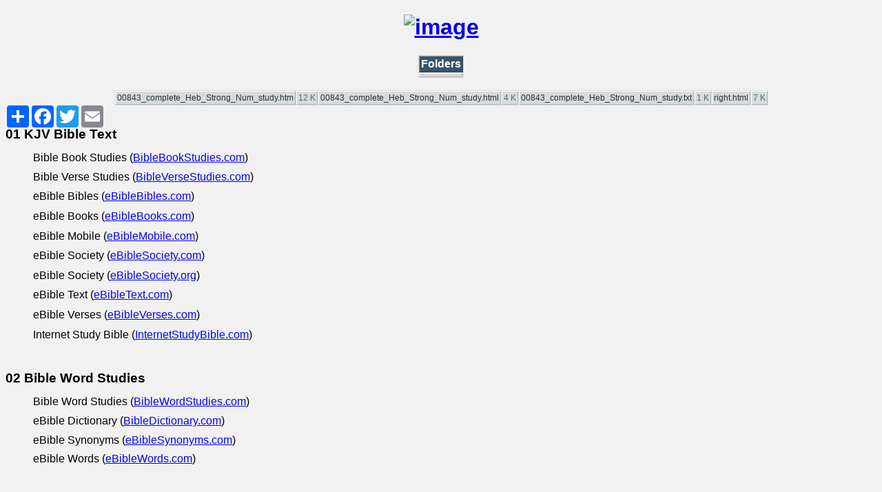

--- FILE ---
content_type: text/html
request_url: http://ebiblehebrew.com/01a_Hebrew_Words_Studies/'Asheriy/right.html
body_size: 25610
content:
<!DOCTYPE HTML PUBLIC "-//W3C//DTD HTML 4.01 Transitional//EN" "http://www.w3.org/TR/html4/loose.dtd">
<html>

<head>
<meta http-equiv="Content-Type" content="text/html; charset=UTF-8">
<title>'Asheriy</title>
<h1 align="center"> <a href="http://www.eBibleHebrew.com"> <img alt="image" border="0" src=" http://www.eBibleHebrew.com/eBibleHebrew.jpg" width="950" height="175"></a></a> </h1>
<style type="text/css">
.centered {margin: auto}
BODY {background-color: #F1F1F2; font: 1em Arial, Helvetica, sans-serif}
TABLE.file-table {background-color:#d7dbdd; font:0.75em Arial, Helvetica, sans-serif;}
TABLE.file-table TD {color:#5A666E; padding:2px; border-top:1px solid #FFF; border-left:1px solid #FFF;
 border-bottom:1px solid #AFB5B8; border-right:1px solid #AFB5B8;  }
TABLE.file-table TD a {color: #292E32; text-decoration:none;}
TABLE.file-table TD a:hover {color: #FFF; background: #2B3154 }
TABLE.file-table TD a:visited {color: #626B73}
TABLE.file-table TD a:visited:hover {color: #FFF; background: #2B3154 }
TABLE.file-table TR.row2 { background-color: #E6E8E9;}
TABLE.file-table TD.center {text-align: center;}
TABLE.file-table TH { background-color: #AAB0B5; color:#EDEFF0; padding:2px; text-align:center;
   border-top: 1px solid #93A1AA; border-left: 1px solid #93A1AA; border-bottom: 1px solid #2F3B42;
   border-right:1px solid #2F3B42;}
TABLE.file-table TD.header-row {background-color: #39536B; color: #FFF; text-align: center; font-weight:bold; font-size: medium;
 border-top:1px solid #93A1AA; border-left:1px solid #93A1AA; border-bottom:1px solid #2F3B42;
 border-right:1px solid #2F3B42;}
TABLE.file-table TD.anchor_table_td {text-align: center}
TABLE.file-table TD.anchors {font-weight: bold; border-top: 0px solid; text-align: center;
   border-bottom: 1px solid; background-color:#4B5D6D; color:#D7DBDD; border-color: #EEE;
	 line-height: 1.05; font-size: medium;
	 border-top:1px solid #93A1AA; border-left:1px solid #93A1AA; border-bottom:1px solid #2F3B42;
   border-right:1px solid #2F3B42;}
TABLE.file-table TD.notes-color {background-color: #76838E; color: #d7dbdd;
   border-top:1px solid #93A1AA; border-left:1px solid #93A1AA; border-bottom:1px solid #2F3B42;
   border-right:1px solid #2F3B42;}
.summary-style {font-size: 0.75em; padding-left: 1em;}
</style>
</head>

<body>

<table border="0" cellspacing="1" cellpadding="2" summary="file table" class="file-table centered">
<tr><td colspan="4" class="header-row"><b>Folders</b></td></tr>
<tr><td style="text-align: center"><a href="../right.html" target="rframe"></a></td></tr>
</table>
<br>

<table border="0" cellspacing="1" cellpadding="2" summary="file table" class="file-table centered">
<tr><td><a href="00843_complete_Heb_Strong_Num_study.htm" target="_parent">00843_complete_Heb_Strong_Num_study.htm</a></td><td align="right">12&nbsp;K</td><td><a href="00843_complete_Heb_Strong_Num_study.html" target="_parent">00843_complete_Heb_Strong_Num_study.html</a></td><td align="right">4&nbsp;K</td><td><a href="00843_complete_Heb_Strong_Num_study.txt" target="_parent">00843_complete_Heb_Strong_Num_study.txt</a></td><td align="right">1&nbsp;K</td><td><a href="right.html" target="_parent">right.html</a></td><td align="right">7&nbsp;K</td></tr>
</table>
<!-- AddToAny BEGIN -->
<div class="a2a_kit a2a_kit_size_32 a2a_default_style">
<a class="a2a_dd" href="https://www.addtoany.com/share"></a>
<a class="a2a_button_facebook"></a>
<a class="a2a_button_twitter"></a>
<a class="a2a_button_email"></a>
</div>
<script async src="https://static.addtoany.com/menu/page.js"></script>
<!-- AddToAny END -->
</h1>
<p class="MsoNormal"
   style="MARGIN: 0in 0in 8pt"><span style="FONT-SIZE: 14pt"><font color="black"><b><span style=
   'FONT-SIZE: 14pt; FONT-FAMILY: "Arial",sans-serif; LINE-HEIGHT: 107%'>01 KJV Bible
   Text</span></b></font></span></p>
<blockquote style="MARGIN-RIGHT: 0px"
            dir="ltr">
    <p class="MsoNormal"
       style="MARGIN: 0in 0in 8pt; LINE-HEIGHT: normal"><span style=
       'FONT-SIZE: 12pt; FONT-FAMILY: "Arial",sans-serif; LINE-HEIGHT: 107%'><span style=
       'FONT-SIZE: 12pt; FONT-FAMILY: "Arial",sans-serif; COLOR: black; mso-fareast-font-family: "Times New Roman"'>Bible
       Book Studies (<a href="http://www.biblebookstudies.com/"
       target="_blank"><font color="#0000ff">BibleBookStudies.com</font></a>)</span></span></p>
    <p class="MsoNormal"
       style="MARGIN: 0in 0in 8pt; LINE-HEIGHT: normal"><span style=
       'FONT-SIZE: 12pt; FONT-FAMILY: "Arial",sans-serif; COLOR: black; mso-fareast-font-family: "Times New Roman"'>Bible
       Verse Studies (<a href="http://www.bibleversestudies.com/"
       target="_blank"><font color="#0000ff">BibleVerseStudies.com</font></a>)</span> <span style=
       'FONT-SIZE: 10pt; FONT-FAMILY: "Verdana",sans-serif; COLOR: black; mso-fareast-font-family: "Times New Roman"; mso-bidi-font-family: "Times New Roman"'>
    &nbsp;</span></p>
    <p class="MsoNormal"
       style="MARGIN: 0in 0in 8pt; LINE-HEIGHT: normal"><span style=
       'FONT-SIZE: 12pt; FONT-FAMILY: "Arial",sans-serif; COLOR: black; mso-fareast-font-family: "Times New Roman"'>eBible
       Bibles (<a href="http://www.ebiblebibles.com/"
       target="_blank"><font color="#0000ff">eBibleBibles.com</font></a>)</span> <span style=
       'FONT-SIZE: 10pt; FONT-FAMILY: "Verdana",sans-serif; COLOR: black; mso-fareast-font-family: "Times New Roman"; mso-bidi-font-family: "Times New Roman"'>
    &nbsp;</span></p>
    <p class="MsoNormal"
       style="MARGIN: 0in 0in 8pt; LINE-HEIGHT: normal"><span style=
       'FONT-SIZE: 12pt; FONT-FAMILY: "Arial",sans-serif; COLOR: black; mso-fareast-font-family: "Times New Roman"'>eBible
       Books (<a href="http://www.ebiblebooks.com/"
       target="_blank"><font color="#0000ff">eBibleBooks.com</font></a>)</span> <span style=
       'FONT-SIZE: 10pt; FONT-FAMILY: "Verdana",sans-serif; COLOR: black; mso-fareast-font-family: "Times New Roman"; mso-bidi-font-family: "Times New Roman"'>
    &nbsp;</span></p>
    <p class="MsoNormal"
       style="MARGIN: 0in 0in 8pt; LINE-HEIGHT: normal"><span style=
       'FONT-SIZE: 12pt; FONT-FAMILY: "Arial",sans-serif; COLOR: black; mso-fareast-font-family: "Times New Roman"'>eBible
       Mobile (<a href="http://www.ebiblemobile.com/"
       target="_blank"><font color="#0000ff">eBibleMobile.com</font></a>)</span> <span style=
       'FONT-SIZE: 10pt; FONT-FAMILY: "Verdana",sans-serif; COLOR: black; mso-fareast-font-family: "Times New Roman"; mso-bidi-font-family: "Times New Roman"'>
    &nbsp;</span></p>
    <p class="MsoNormal"
       style="MARGIN: 0in 0in 8pt; LINE-HEIGHT: normal"><span style=
       'FONT-SIZE: 12pt; FONT-FAMILY: "Arial",sans-serif; COLOR: black; mso-fareast-font-family: "Times New Roman"'>eBible
       Society (<a href="http://www.ebiblesociety.com/"
       target="_blank"><font color="#0000ff">eBibleSociety.com</font></a>)</span> <span style=
       'FONT-SIZE: 10pt; FONT-FAMILY: "Verdana",sans-serif; COLOR: black; mso-fareast-font-family: "Times New Roman"; mso-bidi-font-family: "Times New Roman"'>
    &nbsp;</span></p>
    <p class="MsoNormal"
       style="MARGIN: 0in 0in 8pt; LINE-HEIGHT: normal"><span style=
       'FONT-SIZE: 12pt; FONT-FAMILY: "Arial",sans-serif; COLOR: black; mso-fareast-font-family: "Times New Roman"'>eBible
       Society (<a href="http://www.ebiblesociety.org/"
       target="_blank"><font color="#0000ff">eBibleSociety.org</font></a>)</span> <span style=
       'FONT-SIZE: 10pt; FONT-FAMILY: "Verdana",sans-serif; COLOR: black; mso-fareast-font-family: "Times New Roman"; mso-bidi-font-family: "Times New Roman"'>
    &nbsp;</span></p>
    <p class="MsoNormal"
       style="MARGIN: 0in 0in 8pt; LINE-HEIGHT: normal"><span style=
       'FONT-SIZE: 12pt; FONT-FAMILY: "Arial",sans-serif; COLOR: black; mso-fareast-font-family: "Times New Roman"'>eBible
       Text (<a href="http://www.ebibletext.com/"
       target="_blank"><font color="#0000ff">eBibleText.com</font></a>)</span> <span style=
       'FONT-SIZE: 10pt; FONT-FAMILY: "Verdana",sans-serif; COLOR: black; mso-fareast-font-family: "Times New Roman"; mso-bidi-font-family: "Times New Roman"'>
    &nbsp;</span></p>
    <p class="MsoNormal"
       style="MARGIN: 0in 0in 8pt; LINE-HEIGHT: normal"><span style=
       'FONT-SIZE: 12pt; FONT-FAMILY: "Arial",sans-serif; COLOR: black; mso-fareast-font-family: "Times New Roman"'>eBible
       Verses (<a href="http://www.ebibleverses.com/"
       target="_blank"><font color="#0000ff">eBibleVerses.com</font></a>)</span> <span style=
       'FONT-SIZE: 10pt; FONT-FAMILY: "Verdana",sans-serif; COLOR: black; mso-fareast-font-family: "Times New Roman"; mso-bidi-font-family: "Times New Roman"'>
    &nbsp;</span></p>
    <p class="MsoNormal"
       style="MARGIN: 0in 0in 8pt; LINE-HEIGHT: normal"><span style=
       'FONT-SIZE: 12pt; FONT-FAMILY: "Arial",sans-serif; COLOR: black; mso-fareast-font-family: "Times New Roman"'>Internet
       Study Bible (<a href="http://www.internetstudybible.com/"
       target="_blank"><font color="#0000ff">InternetStudyBible.com</font></a>)</span></p>
</blockquote>
<p class="MsoNormal"
   style="MARGIN: 0in 0in 8pt">&nbsp;</p>
<p class="MsoNormal"
   style="MARGIN: 0in 0in 8pt"><b><span style=
   'FONT-SIZE: 14pt; FONT-FAMILY: "Arial",sans-serif; LINE-HEIGHT: 107%'>02 Bible Word Studies</span></b></p>
<blockquote style="MARGIN-RIGHT: 0px"
            dir="ltr">
    <p class="MsoNormal"
       style="MARGIN: 0in 0in 8pt"><span style=
       'FONT-SIZE: 12pt; FONT-FAMILY: "Arial",sans-serif; LINE-HEIGHT: 107%'>Bible Word Studies (<a href=
       "http://www.biblewordstudies.com/"
       target="_blank"><font color="#0000ff">BibleWordStudies.com</font></a>)</span></p>
    <p class="MsoNormal"
       style="MARGIN: 0in 0in 8pt"><span style=
       'FONT-SIZE: 12pt; FONT-FAMILY: "Arial",sans-serif; LINE-HEIGHT: 107%'>eBible Dictionary (<a href=
       "http://www.bibledictionary.com/"
       target="_blank"><font color="#0000ff">BibleDictionary.com</font></a>)</span></p>
    <p class="MsoNormal"
       style="MARGIN: 0in 0in 8pt"><span style=
       'FONT-SIZE: 12pt; FONT-FAMILY: "Arial",sans-serif; LINE-HEIGHT: 107%'>eBible Synonyms (<a href=
       "http://www.ebiblesynonyms.com/"
       target="_blank"><font color="#0000ff">eBibleSynonyms.com</font></a>)</span></p>
    <p class="MsoNormal"
       style="MARGIN: 0in 0in 8pt"><span style=
       'FONT-SIZE: 12pt; FONT-FAMILY: "Arial",sans-serif; LINE-HEIGHT: 107%'>eBible Words (<a href=
       "http://www.ebiblewords.com/"
       target="_blank"><font color="#0000ff">eBibleWords.com</font></a>)&nbsp;</span></p>
</blockquote>
<p class="MsoNormal"
   style="MARGIN: 0in 0in 8pt"><b><span style=
   'FONT-SIZE: 14pt; FONT-FAMILY: "Arial",sans-serif; LINE-HEIGHT: 107%'>&nbsp;</span></b></p>
<p class="MsoNormal"
   style="MARGIN: 0in 0in 8pt"><b><span style=
   'FONT-SIZE: 14pt; FONT-FAMILY: "Arial",sans-serif; LINE-HEIGHT: 107%'>03 Bible Cross References</span></b></p>
<blockquote style="MARGIN-RIGHT: 0px"
            dir="ltr">
    <p class="MsoNormal"
       style="MARGIN: 0in 0in 8pt"><span style=
       'FONT-SIZE: 12pt; FONT-FAMILY: "Arial",sans-serif; LINE-HEIGHT: 107%'>Bible Phrase Studies (<a href=
       "http://www.biblephrasestudies.com/"
       target="_blank"><font color="#0000ff">BiblePhraseStudies.com</font></a>)</span></p>
    <p class="MsoNormal"
       style="MARGIN: 0in 0in 8pt"><span style=
       'FONT-SIZE: 12pt; FONT-FAMILY: "Arial",sans-serif; LINE-HEIGHT: 107%'>eBible Concordances (<a href=
       "http://www.ebibleconcordances.com/"
       target="_blank"><font color="#0000ff">eBibleConcordances.com</font></a>)</span></p>
    <p class="MsoNormal"
       style="MARGIN: 0in 0in 8pt"><span style=
       'FONT-SIZE: 12pt; FONT-FAMILY: "Arial",sans-serif; LINE-HEIGHT: 107%'>eBible Phrases (<a href=
       "http://www.ebiblephrases.com/"
       target="_blank"><font color="#0000ff">eBiblePhrases.com</font></a>)</span></p>
    <p class="MsoNormal"
       style="MARGIN: 0in 0in 8pt"><span style=
       'FONT-SIZE: 12pt; FONT-FAMILY: "Arial",sans-serif; LINE-HEIGHT: 107%'>eBible References (<a href=
       "http://www.ebiblereferences.com/"
       target="_blank"><font color="#0000ff">eBibleReferences.com</font></a>)&nbsp;</span></p>
</blockquote>
<p class="MsoNormal"
   style="MARGIN: 0in 0in 8pt"><b><span style=
   'FONT-SIZE: 14pt; FONT-FAMILY: "Arial",sans-serif; LINE-HEIGHT: 107%'>&nbsp;</span></b></p>
<p class="MsoNormal"
   style="MARGIN: 0in 0in 8pt"><b><span style=
   'FONT-SIZE: 14pt; FONT-FAMILY: "Arial",sans-serif; LINE-HEIGHT: 107%'>04 Bible Media (Audio, Photos and
   Video)</span></b></p>
<blockquote style="MARGIN-RIGHT: 0px"
            dir="ltr">
    <p class="MsoNormal"
       style="MARGIN: 0in 0in 8pt"><span style=
       'FONT-SIZE: 12pt; FONT-FAMILY: "Arial",sans-serif; LINE-HEIGHT: 107%'>eBible Audio (<a href=
       "http://www.ebibleaudio.com/"
       target="_blank"><font color="#0000ff">eBibleAudio.com</font></a>)</span></p>
    <p class="MsoNormal"
       style="MARGIN: 0in 0in 8pt"><span style=
       'FONT-SIZE: 12pt; FONT-FAMILY: "Arial",sans-serif; LINE-HEIGHT: 107%'>eBible Media (<a href=
       "http://www.ebiblemedia.com/"
       target="_blank"><font color="#0000ff">eBibleMedia.com</font></a>)</span></p>
    <p class="MsoNormal"
       style="MARGIN: 0in 0in 8pt"><span style=
       'FONT-SIZE: 12pt; FONT-FAMILY: "Arial",sans-serif; LINE-HEIGHT: 107%'>eBible Photos (<a href=
       "http://www.ebiblephotos.com/"
       target="_blank"><font color="#0000ff">eBiblePhotos.com)</font></a></span></p>
    <p class="MsoNormal"
       style="MARGIN: 0in 0in 8pt"><span style=
       'FONT-SIZE: 12pt; FONT-FAMILY: "Arial",sans-serif; LINE-HEIGHT: 107%'>eBible Pictures (<a href=
       "http://www.ebiblepictures.com/"
       target="_blank"><font color="#0000ff">eBiblePictures.com</font></a>)</span></p>
    <p class="MsoNormal"
       style="MARGIN: 0in 0in 8pt"><span style=
       'FONT-SIZE: 12pt; FONT-FAMILY: "Arial",sans-serif; LINE-HEIGHT: 107%'>eBible Productions (<a href=
       "http://www.ebibleproductions.com/"
       target="_blank"><font color="#0000ff">eBibleProductions.com</font></a>)</span></p>
    <p class="MsoNormal"
       style="MARGIN: 0in 0in 8pt"><span style=
       'FONT-SIZE: 12pt; FONT-FAMILY: "Arial",sans-serif; LINE-HEIGHT: 107%'>eBible Radio (<a href=
       "http://www.ebibleradio.com/"
       target="_blank"><font color="#0000ff">eBibleRadio.com</font></a>)</span></p>
    <p class="MsoNormal"
       style="MARGIN: 0in 0in 8pt"><span style=
       'FONT-SIZE: 12pt; FONT-FAMILY: "Arial",sans-serif; LINE-HEIGHT: 107%'>eBible Software (<a href=
       "http://www.ebiblesoftware.com/"
       target="_blank"><font color="#0000ff">eBibleSoftware.com</font></a>)</span></p>
    <p class="MsoNormal"
       style="MARGIN: 0in 0in 8pt"><span style=
       'FONT-SIZE: 12pt; FONT-FAMILY: "Arial",sans-serif; LINE-HEIGHT: 107%'>eBible Video (<a href=
       "http://www.ebiblevideo.com/"
       target="_blank"><font color="#0000ff">eBibleVideo.com</font></a>)</span></p>
    <p class="MsoNormal"
       style="MARGIN: 0in 0in 8pt"><span style=
       'FONT-SIZE: 12pt; FONT-FAMILY: "Arial",sans-serif; LINE-HEIGHT: 107%'>eBible Word Pictures (<a href=
       "http://www.ebiblewordpictures.com/"
       target="_blank"><font color="#0000ff">eBibleWordPictures.com</font></a>)&nbsp;</span></p>
</blockquote>
<p class="MsoNormal"
   style="MARGIN: 0in 0in 8pt"><b><span style=
   'FONT-SIZE: 14pt; FONT-FAMILY: "Arial",sans-serif; LINE-HEIGHT: 107%'>&nbsp;</span></b></p>
<p class="MsoNormal"
   style="MARGIN: 0in 0in 8pt"><b><span style=
   'FONT-SIZE: 14pt; FONT-FAMILY: "Arial",sans-serif; LINE-HEIGHT: 107%'>05 Bible Language Studies (Greek and
   Hebrew)</span></b></p>
<blockquote style="MARGIN-RIGHT: 0px"
            dir="ltr">
    <p class="MsoNormal"
       style="MARGIN: 0in 0in 8pt"><span style=
       'FONT-SIZE: 12pt; FONT-FAMILY: "Arial",sans-serif; LINE-HEIGHT: 107%'>Bible Greek Studies (<a href=
       "http://www.biblegreekstudies.com/"
       target="_blank"><font color="#0000ff">BibleGreekStudies.com</font></a>)</span></p>
    <p class="MsoNormal"
       style="MARGIN: 0in 0in 8pt"><span style=
       'FONT-SIZE: 12pt; FONT-FAMILY: "Arial",sans-serif; LINE-HEIGHT: 107%'>Bible Hebrew Studies (<a href=
       "http://www.biblehebrewstudies.com/"
       target="_blank"><font color="#0000ff">BibleHebrewStudies.com</font></a>)</span></p>
    <p class="MsoNormal"
       style="MARGIN: 0in 0in 8pt"><span style=
       'FONT-SIZE: 12pt; FONT-FAMILY: "Arial",sans-serif; LINE-HEIGHT: 107%'>eBible Greek (<a href=
       "http://www.ebiblegreek.com/"
       target="_blank"><font color="#0000ff">eBibleGreek.com</font></a>)</span></p>
    <p class="MsoNormal"
       style="MARGIN: 0in 0in 8pt"><span style=
       'FONT-SIZE: 12pt; FONT-FAMILY: "Arial",sans-serif; LINE-HEIGHT: 107%'>eBible Hebrew (<a href=
       "http://www.ebiblehebrew.com/"
       target="_blank"><font color="#0000ff">eBibleHebrew.com</font></a>)</span></p>
    <p class="MsoNormal"
       style="MARGIN: 0in 0in 8pt"><span style=
       'FONT-SIZE: 12pt; FONT-FAMILY: "Arial",sans-serif; LINE-HEIGHT: 107%'>eBible Languages (<a href=
       "http://www.ebiblelanguages.com/"
       target="_blank"><font color="#0000ff">eBibleLanguages.com</font></a>)</span></p>
    <p class="MsoNormal"
       style="MARGIN: 0in 0in 8pt"><span style=
       'FONT-SIZE: 12pt; FONT-FAMILY: "Arial",sans-serif; LINE-HEIGHT: 107%'>Greek Bible Studies (<a href=
       "http://www.greekbiblestudies.com/"
       target="_blank"><font color="#0000ff">GreekBibleStudies.com</font></a>)</span></p>
    <p class="MsoNormal"
       style="MARGIN: 0in 0in 8pt"><span style=
       'FONT-SIZE: 12pt; FONT-FAMILY: "Arial",sans-serif; LINE-HEIGHT: 107%'>Hebrew Bible Studies (<a href=
       "http://www.hebrewbiblestudies.com/"
       target="_blank"><font color="#0000ff">HebrewBibleStudies.com</font></a>)&nbsp;</span></p>
</blockquote>
<p class="MsoNormal"
   style="MARGIN: 0in 0in 8pt"><span style=
   'FONT-SIZE: 12pt; FONT-FAMILY: "Arial",sans-serif; LINE-HEIGHT: 107%'>&nbsp;</span></p>
<p class="MsoNormal"
   style="MARGIN: 0in 0in 8pt"><b><span style=
   'FONT-SIZE: 14pt; FONT-FAMILY: "Arial",sans-serif; LINE-HEIGHT: 107%'>06 Bible Studies (eBooks)</span></b></p>
<blockquote style="MARGIN-RIGHT: 0px"
            dir="ltr">
    <p class="MsoNormal"
       style="MARGIN: 0in 0in 8pt"><span style=
       'FONT-SIZE: 12pt; FONT-FAMILY: "Arial",sans-serif; LINE-HEIGHT: 107%'>eBible eBooks (<a href=
       "http://www.ebibleebooks.com/"
       target="_blank"><font color="#0000ff">eBibleeBooks.com</font></a>)</span></p>
    <p class="MsoNormal"
       style="MARGIN: 0in 0in 8pt"><span style=
       'FONT-SIZE: 12pt; FONT-FAMILY: "Arial",sans-serif; LINE-HEIGHT: 107%'>eBible Healing (<a href=
       "http://www.ebiblehealing.com/"
       target="_blank"><font color="#0000ff">eBibleHealing.com</font></a>)</span></p>
    <p class="MsoNormal"
       style="MARGIN: 0in 0in 8pt"><span style=
       'FONT-SIZE: 12pt; FONT-FAMILY: "Arial",sans-serif; LINE-HEIGHT: 107%'>eBible Studies (<a href=
       "http://www.ebiblestudies.com/"
       target="_blank"><font color="#0000ff">eBibleStudies.com</font></a>)&nbsp;</span></p>
</blockquote>
<p class="MsoNormal"
   style="MARGIN: 0in 0in 8pt"><span style=
   'FONT-SIZE: 12pt; FONT-FAMILY: "Arial",sans-serif; LINE-HEIGHT: 107%'>&nbsp;</span></p>
<p class="MsoNormal"
   style="MARGIN: 0in 0in 8pt"><b><span style=
   'FONT-SIZE: 14pt; FONT-FAMILY: "Arial",sans-serif; LINE-HEIGHT: 107%'>07 Bible Devotions and
   Doctrines</span></b></p>
<blockquote style="MARGIN-RIGHT: 0px"
            dir="ltr">
    <p class="MsoNormal"
       style="MARGIN: 0in 0in 8pt"><span style=
       'FONT-SIZE: 12pt; FONT-FAMILY: "Arial",sans-serif; LINE-HEIGHT: 107%'>eBible Devotionals (<a href=
       "http://www.ebibledevotionals.com/"
       target="_blank"><font color="#0000ff">eBibleDevotionals.com</font></a>)</span></p>
    <p class="MsoNormal"
       style="MARGIN: 0in 0in 8pt"><span style=
       'FONT-SIZE: 12pt; FONT-FAMILY: "Arial",sans-serif; LINE-HEIGHT: 107%'>eBible in 90 days (<a href=
       "http://www.ebiblein90days.com/"
       target="_blank"><font color="#0000ff">eBiblein90days.com</font></a>)</span></p>
    <p class="MsoNormal"
       style="MARGIN: 0in 0in 8pt"><span style=
       'FONT-SIZE: 12pt; FONT-FAMILY: "Arial",sans-serif; LINE-HEIGHT: 107%'>eBible Memory Verses (<a href=
       "http://www.ebiblememoryverses.com/"
       target="_blank"><font color="#0000ff">eBibleMemoryVerses.com</font></a>)</span><span style=
       'FONT-SIZE: 12pt; FONT-FAMILY: "Arial",sans-serif; LINE-HEIGHT: 107%'><span style=
       "mso-tab-count: 1">&nbsp;&nbsp;&nbsp;&nbsp;&nbsp;&nbsp;&nbsp;&nbsp;</span></span></p>
</blockquote>
<p class="MsoNormal"
   style="MARGIN: 0in 0in 8pt"><span style=
   'FONT-SIZE: 12pt; FONT-FAMILY: "Arial",sans-serif; LINE-HEIGHT: 107%'><span style=
   "mso-tab-count: 1">&nbsp;&nbsp;&nbsp;&nbsp;&nbsp;&nbsp;&nbsp;&nbsp;&nbsp;&nbsp;</span></span>&nbsp;</p>
<table class="file-table centered"
       style=
       "BORDER-TOP-COLOR: rgb(84,91,94); WHITE-SPACE: normal; WORD-SPACING: 0px; TEXT-TRANSFORM: none; BORDER-LEFT-COLOR: rgb(84,91,94); COLOR: rgb(232,230,227); BORDER-BOTTOM-COLOR: rgb(84,91,94); FONT: 400 0.75em Arial, Helvetica, sans-serif; ORPHANS: 2; WIDOWS: 2; MARGIN: auto; BORDER-RIGHT-COLOR: rgb(84,91,94); LETTER-SPACING: normal; BACKGROUND-COLOR: rgb(45,49,51); -webkit-text-stroke-width: 0px; text-decoration-thickness: initial; text-decoration-style: initial; text-decoration-color: initial"
       cellspacing="1"
       cellpadding="2"
       summary="file table"
       border="0">
    <tbody>
        <tr>
            <td style=
            "BORDER-TOP: rgb(48,52,54) 1px solid; BORDER-RIGHT: rgb(69,75,78) 1px solid; BORDER-BOTTOM: rgb(69,75,78) 1px solid; COLOR: rgb(169,161,150); PADDING-BOTTOM: 2px; PADDING-TOP: 2px; PADDING-LEFT: 2px; BORDER-LEFT: rgb(48,52,54) 1px solid; PADDING-RIGHT: 2px">
            <a style="TEXT-DECORATION: none; COLOR: rgb(203,199,192)"
               href="http://www.ebibledevotionals.com/eBibleDevotionals.jpg"
               target="_parent">eBibleDevotionals.jpg</a></td>
            <td style=
            "BORDER-TOP: rgb(48,52,54) 1px solid; BORDER-RIGHT: rgb(69,75,78) 1px solid; BORDER-BOTTOM: rgb(69,75,78) 1px solid; COLOR: rgb(169,161,150); PADDING-BOTTOM: 2px; PADDING-TOP: 2px; PADDING-LEFT: 2px; BORDER-LEFT: rgb(48,52,54) 1px solid; PADDING-RIGHT: 2px"
                align="right">132 K</td>
            <td style=
            "BORDER-TOP: rgb(48,52,54) 1px solid; BORDER-RIGHT: rgb(69,75,78) 1px solid; BORDER-BOTTOM: rgb(69,75,78) 1px solid; COLOR: rgb(169,161,150); PADDING-BOTTOM: 2px; PADDING-TOP: 2px; PADDING-LEFT: 2px; BORDER-LEFT: rgb(48,52,54) 1px solid; PADDING-RIGHT: 2px">
            <a style="TEXT-DECORATION: none; COLOR: rgb(203,199,192)"
               href="http://www.ebibledevotionals.com/left.html"
               target="_parent">left.html</a></td>
            <td style=
            "BORDER-TOP: rgb(48,52,54) 1px solid; BORDER-RIGHT: rgb(69,75,78) 1px solid; BORDER-BOTTOM: rgb(69,75,78) 1px solid; COLOR: rgb(169,161,150); PADDING-BOTTOM: 2px; PADDING-TOP: 2px; PADDING-LEFT: 2px; BORDER-LEFT: rgb(48,52,54) 1px solid; PADDING-RIGHT: 2px"
                align="right">11 K</td>
            <td style=
            "BORDER-TOP: rgb(48,52,54) 1px solid; BORDER-RIGHT: rgb(69,75,78) 1px solid; BORDER-BOTTOM: rgb(69,75,78) 1px solid; COLOR: rgb(169,161,150); PADDING-BOTTOM: 2px; PADDING-TOP: 2px; PADDING-LEFT: 2px; BORDER-LEFT: rgb(48,52,54) 1px solid; PADDING-RIGHT: 2px">
            <a style="TEXT-DECORATION: none; COLOR: rgb(203,199,192)"
               href="http://www.ebibledevotionals.com/right.html"
               target="_parent">right.html</a></td>
            <td style=
            "BORDER-TOP: rgb(48,52,54) 1px solid; BORDER-RIGHT: rgb(69,75,78) 1px solid; BORDER-BOTTOM: rgb(69,75,78) 1px solid; COLOR: rgb(169,161,150); PADDING-BOTTOM: 2px; PADDING-TOP: 2px; PADDING-LEFT: 2px; BORDER-LEFT: rgb(48,52,54) 1px solid; PADDING-RIGHT: 2px"
                align="right">7 K</td>
            <td style=
            "BORDER-TOP: rgb(48,52,54) 1px solid; BORDER-RIGHT: rgb(69,75,78) 1px solid; BORDER-BOTTOM: rgb(69,75,78) 1px solid; COLOR: rgb(169,161,150); PADDING-BOTTOM: 2px; PADDING-TOP: 2px; PADDING-LEFT: 2px; BORDER-LEFT: rgb(48,52,54) 1px solid; PADDING-RIGHT: 2px">
            <a style="TEXT-DECORATION: none; COLOR: rgb(203,199,192)"
               href="http://www.ebibledevotionals.com/web.config"
               target="_parent">web.config</a></td>
            <td style=
            "BORDER-TOP: rgb(48,52,54) 1px solid; BORDER-RIGHT: rgb(69,75,78) 1px solid; BORDER-BOTTOM: rgb(69,75,78) 1px solid; COLOR: rgb(169,161,150); PADDING-BOTTOM: 2px; PADDING-TOP: 2px; PADDING-LEFT: 2px; BORDER-LEFT: rgb(48,52,54) 1px solid; PADDING-RIGHT: 2px"
                align="right">1 K</td>
        </tr>
    </tbody>
</table>
</body>
</html>